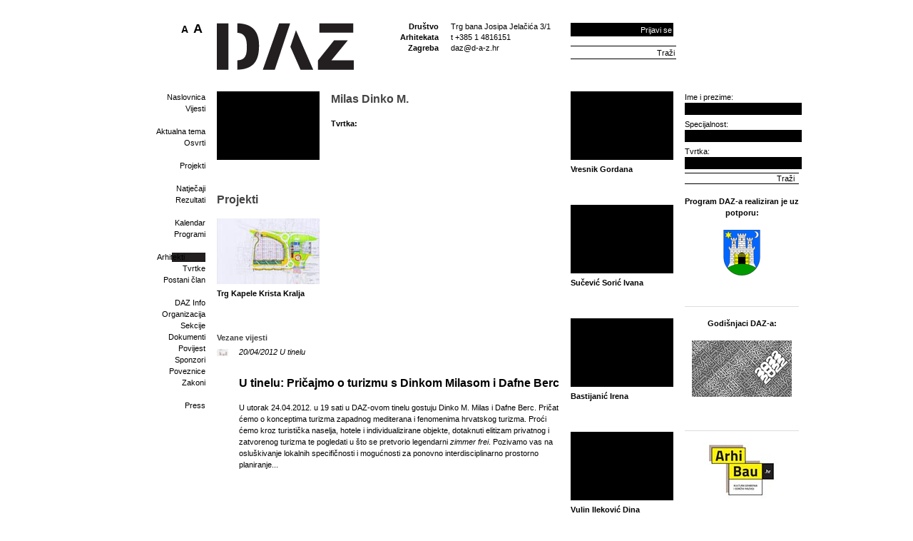

--- FILE ---
content_type: text/css; charset=utf-8
request_url: https://cdnjs.cloudflare.com/ajax/libs/uikit/2.27.5/css/components/slider.min.css
body_size: -379
content:
/*! UIkit 2.27.5 | http://www.getuikit.com | (c) 2014 YOOtheme | MIT License */
[data-uk-slider]{direction:ltr}html[dir=rtl] .uk-slider>*{direction:rtl}.uk-slider{position:relative;z-index:0;touch-action:pan-y}.uk-slider:not(.uk-grid){margin:0;padding:0;list-style:none}.uk-slider>*{position:absolute;top:0;left:0}.uk-slider-container{overflow:hidden}.uk-slider:not(.uk-drag){-webkit-transition:-webkit-transform .2s linear;transition:transform .2s linear}.uk-slider.uk-drag{cursor:col-resize;-moz-user-select:none;-webkit-user-select:none;-ms-user-select:none;user-select:none}.uk-slider a,.uk-slider img{-webkit-user-drag:none;user-drag:none;-webkit-touch-callout:none}.uk-slider img{pointer-events:none}.uk-slider-fullscreen,.uk-slider-fullscreen>li{height:100vh}